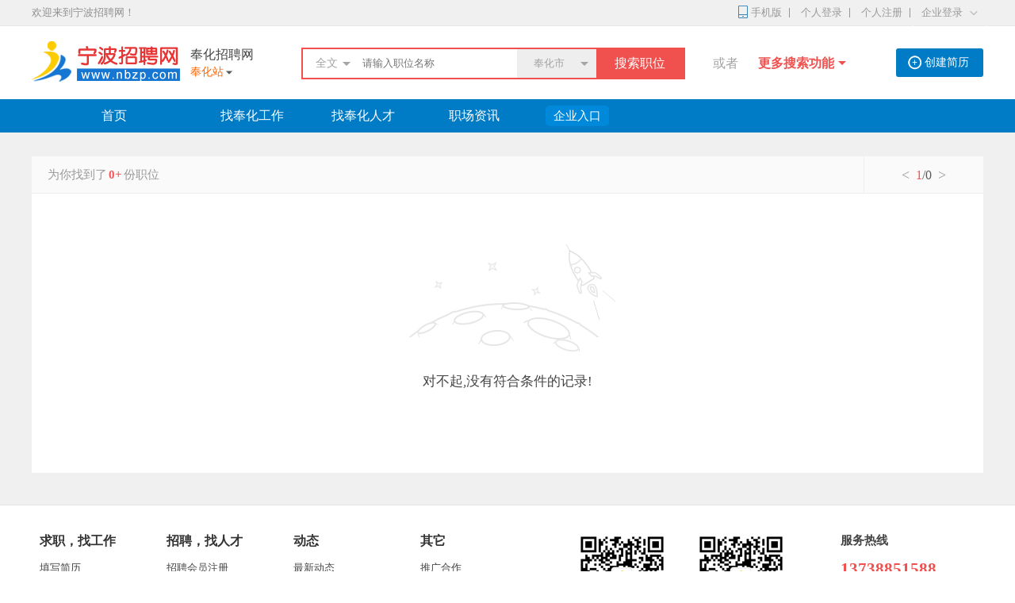

--- FILE ---
content_type: text/html; charset=UTF-8
request_url: http://fh.nbzp.com/station_job?jobsort1=220104
body_size: 3196
content:


<!DOCTYPE html>
<html xmlns="http://www.w3.org/1999/xhtml">
<head>
    <meta http-equiv="Content-Type" content="text/html; charset=utf-8" />
    <title>奉化找工作|奉化最新招聘信息【奉化宁波招聘网】</title>
        <meta name="keywords" content="奉化招聘网，奉化人才网，奉化最新人才招聘信息">
    <meta name="description" content="招聘找工作上奉化招聘网！">
            <link rel="stylesheet" href="http://fh.nbzp.com/default/css/public.css">
        <link rel="stylesheet" href="http://fh.nbzp.com/default/css/index/index_head_foot.css">
    
    <link rel="stylesheet" href="http://fh.nbzp.com/default/css/index/index.css">
    <link rel="stylesheet" href="http://fh.nbzp.com/default/css/index/station.css">

</head>
<body>
<link rel="stylesheet" href="http://fh.nbzp.com/default/css/personal/resumeRefresh.css">

<div class="head">
    <div class="con">
        <div class="left">欢迎来到宁波招聘网！</div>
        <div class="right">
            <ul id="usernavcon">
            </ul>
        </div>
    </div>
</div>
<script type="text/javascript">
        var personal_logininfo_name = '';
                            var company_logininfo_name = '';
    
    //分站功能
    var mainAddress = "http://www.nbzp.com/";
    function mainUrl(linkUrl){
        return str_trim(mainAddress) + '/' + str_trim(linkUrl);
    }
</script>        <div id="station" class="stationMenu">
        <div class="to"><i></i></div>
        <div class="con">
            <dl>
                <dt>宁波分站</dt>
                                    <dd><a href="http://fh.nbzp.com/">奉化</a></dd>
                                    <dd><a href="http://yy.nbzp.com/">余姚</a></dd>
                                    <dd><a href="http://cx.nbzp.com/">慈溪</a></dd>
                                    <dd><a href="http://bl.nbzp.com/">北仑</a></dd>
                                    <dd><a href="http://zh.nbzp.com/">镇海</a></dd>
                                    <dd><a href="http://jb.nbzp.com/">江北</a></dd>
                                    <dd><a href="http://xs.nbzp.com/">象山</a></dd>
                                    <dd><a href="http://nh.nbzp.com/">宁海</a></dd>
                            </dl>
            <dl>
                <dt>其它分站</dt>
                <dd><a href="http://www.nbzp.com/">返回主站</a></dd>
            </dl>
        </div>
    </div>
    <div class="main">
        <div class="maincon">
            <div class="main_search">
                <div class="logo"><a href="http://www.nbzp.com"><img
                                src="http://fh.nbzp.com/default/images/logo/index.png"> </a></div>
                <div class="region">
                    <span class="rtitle">奉化招聘网</span>
                    <span class="changeregion" id="changeregion">
                        <a><span style="color:#F60">奉化站</span><i></i></a>
                    </span>
                </div>
                <div class="search">
                    <form action="http://www.nbzp.com/job" method="post" name="jobSearch" id="jobSearch">
                        <input type="hidden" name="_token" value="YPgRamPBI3h2o1LWfXtMq3hKczvJlLYWQjiGurvj"><input type="hidden" value="" id="keyword_type" name="keyword_type">
                        <div id="keyword_type_select" class="search_select">
                            <span class="switch"><a>全文</a></span><i></i>
                        </div>
                        <div class="inputtext"><input type="text" name="keyword" id="keyword" placeholder="请输入职位名称">
                        </div>
                        <input type="hidden" value="330283" id="jobarea1" name="jobarea1">
                        <div id="jobarea1_select" class="search_region">
                            <span class="cregion" style="width: 86px;"><a>地区不限</a></span><i></i>
                        </div>
                        <div class="search_btn"><input type="submit" class="sub" value="搜索职位"></div>
                    </form>
                </div>

                <div class="search2">
                    <div class="or">或者</div>
                    <div class="moresearch">
                        <div class="more" id="selectNavMoreSearch"><a><span>更多搜索功能</span><i></i></a></div>
                    </div>
                </div>
                <div class="register">
                    <a href="http://www.nbzp.com/personal/resume_mange" class="regbtn">创建简历</a>
                </div>

            </div>
        </div>
    </div>
        <div class="nav">
        <div class="navson">
            <div class="navsonfloat">
                <div class="category" id="category">
                    <div class="categorytext"><a href="http://fh.nbzp.com">首页</a></div>
                </div>
                <div class="navbody station">
                    <ul>
                        <li><a href="http://fh.nbzp.com/station_job">找奉化工作</a></li>
                        <li><a href="http://www.nbzp.com/personnel?jobarea1=330283">找奉化人才</a></li>
                        <li><a href="http://www.nbzp.com/news">职场资讯</a></li>
                    </ul>
                </div>
                <div class="enterprise"><a href="http://www.nbzp.com/company/welcome" class="portal">企业入口</a></div>
            </div>
        </div>
    </div>

    <div id="moreSearch_option" class="moreSearch">
        <div><i></i></div>
        <ul>
            <li><a href="http://fh.nbzp.com/station_job">最新工作</a></li>
            <li><a href="http://www.nbzp.com/job?map_show=1">附近工作</a></li>
            <li><a href="http://www.nbzp.com/personal/accurate_search">全能搜索</a></li>
            <li><a href="http://www.nbzp.com/personal/recommended_post">推荐的职位</a></li>
        </ul>
    </div>

        <div class="main stationCon">
        <div class="maincon">
            <div class="stationList">
                <div class="station_head">
                    <div class="sleft">
                        <span>为你找到了<strong>0+</strong>份职位</span>
                    </div>
                    <div class="sright">
                        <div class="page">
                            <a href="" class="btn_gary previous"><</a>
                            <span><em>1</em>/0</span>
                            <a href="" class="next">></a>
                        </div>
                    </div>
                </div>
                                                    <div class="nolist">
                        <span><img src="http://www.nbzp.com/default/images/index/bgpic.jpg"></span>
                        <p>对不起,没有符合条件的记录!</p>
                    </div>
                            </div>
                        <div class="page_list">
                
            </div>
            <div class="stopper" style="margin-top:10px;"></div>
        </div>
    </div>
<div class="footer">
    <div class="fcon">
        <div class="foot">
            <div class="fleft">
                <dl>
                    <dt>求职，找工作</dt>
                    <dd><a href="http://www.nbzp.com/personal/resume_mange">填写简历</a></dd>
                    <dd><a href="http://www.nbzp.com/job">找工作</a></dd>
                    <dd><a href="http://www.nbzp.com/webcontent_contactus.html">求职客服</a></dd>
                    <dd><a href="http://www.nbzp.com/feedback">问题反馈</a></dd>
                </dl>
                <dl>
                    <dt>招聘，找人才</dt>
                    <dd><a href="http://www.nbzp.com/company/register">招聘会员注册</a></dd>
                    <dd><a href="http://www.nbzp.com/personnel">找人才</a></dd>
                    <dd><a href="http://www.nbzp.com/webcontent_standard.html">收费标准</a></dd>
                    <dd><a href="http://www.nbzp.com/webcontent_contactus.html">服务热线</a></dd>
                </dl>

                <dl>
                    <dt>动态</dt>
                    <dd><a href="http://www.nbzp.com/news">最新动态</a></dd>
                    <dd><a href="http://www.nbzp.com/news?class=7">劳动法规</a></dd>
                    <dd><a href="http://www.nbzp.com/news?class=4">事业单位</a></dd>
                </dl>

                <dl>
                    <dt>其它</dt>
                    <dd><a href="http://www.nbzp.com/webcontent_extend.html">推广合作</a></dd>
                    <dd><a href="http://www.nbzp.com/webcontent_agreement.html">用户协议</a></dd>
                    <dd><a href="http://www.nbzp.com/webcontent_aboutus.html">关于我们</a></dd>
                </dl>
            </div>
            <div class="fcenter">
                <ul>
                    <li><img src="http://www.nbzp.com/default/images/logo/code_weixin.png"><span>微信</span></li>
                    <li><img src="http://www.nbzp.com/default/images/logo/code_html5.png"><span>html5通用</span></li>
                </ul>
            </div>
            <div class="fright">
                <dl>
                    <dt>服务热线</dt>
                    <dd class="tel">13738851588</dd>
                    <dt>下载手机客户端</dt>
                    <dd><img src="http://www.nbzp.com/default/images/index/mobiletext.jpg"></dd>
                </dl>
            </div>
        </div>
                <div class="copyright">
            <div class="coleft">
                <p>客服电话：13738851588 人力资源服务许可证号：3310232017001  宁波招聘网,宁波人才网</p>
                <p class="co">Copyright © 2016-2022 www.nbzp.com All Rights Reserved. 版权所有：天台新动力网络科技有限公司 <a href="https://beian.miit.gov.cn/" target="_blank" style="color:#797979">浙ICP备12041001号</a><br> <a href="http://idinfo.zjamr.zj.gov.cn/bscx.do?method=lzxx&id=3310233310230062527225" target="_blank" ><img     src="http://zjnet.zjamr.zj.gov.cn/image/i_lo2.gif"></a><script src="https://s13.cnzz.com/z_stat.php?id=4708486&web_id=4708486" language="JavaScript"></script></p>
            </div>
            <div class="coright">
                <ul>
                    <li><img src="http://www.nbzp.com/default/images/index/sign1.jpg"></li>
                    <li><img src="http://www.nbzp.com/default/images/index/sign2.jpg"></li>
                    <li><img src="http://www.nbzp.com/default/images/index/sign3.jpg"></li>
                    <li><img src="http://www.nbzp.com/default/images/index/sign4.jpg"></li>
                </ul>
            </div>
        </div>
    </div>
</div>
        <script type="text/javascript" src="http://fh.nbzp.com/default/js/jquery.js"></script>
    <script type="text/javascript" src="http://fh.nbzp.com/default/js/public.js"></script>
    <script type="text/javascript" src="http://fh.nbzp.com/vendor/org/layer/layer.js"></script>
    <script type="text/javascript" src="http://fh.nbzp.com/default/js/jquery/jquery.validate.min.js"></script>
    <script type="text/javascript" src="http://fh.nbzp.com/default/js/jquery/jquery.select.js"></script>
    <script type="text/javascript" src="http://fh.nbzp.com/default/js/head.js"></script>
    <script type="text/javascript" src="http://fh.nbzp.com/default/js/jquery/messages_zh.js"></script>
    <script type="text/javascript" src="http://fh.nbzp.com/default/js/jquery/jquery.form.js"></script>

    <script>
        var welcomeUrl = "http://www.nbzp.com/personal/welcome";
        var companyWelcomeUrl = "http://www.nbzp.com/company/welcome";
        var _token = "YPgRamPBI3h2o1LWfXtMq3hKczvJlLYWQjiGurvj";
        var siteArea =[{"value":330203,"text":"\u6d77\u66d9\u533a"},{"value":330204,"text":"\u6c5f\u4e1c\u533a"},{"value":330226,"text":"\u5b81\u6d77\u53bf"},{"value":330205,"text":"\u6c5f\u5317\u533a"},{"value":330206,"text":"\u5317\u4ed1\u533a"},{"value":330211,"text":"\u9547\u6d77\u533a"},{"value":330212,"text":"\u911e\u5dde\u533a"},{"value":330225,"text":"\u8c61\u5c71\u53bf"},{"value":330281,"text":"\u4f59\u59da\u5e02"},{"value":330282,"text":"\u6148\u6eaa\u5e02"},{"value":330283,"text":"\u5949\u5316\u5e02"}];
    </script>
    <script type="text/javascript" src="http://fh.nbzp.com/default/js/index/index.js"></script>
    <script type="text/javascript" src="http://fh.nbzp.com/default/js/index/buffer.js"></script>
    <script type="text/javascript" src="http://fh.nbzp.com/default/js/index/move_banner.js"></script>
</body>
</html>

--- FILE ---
content_type: text/css
request_url: http://fh.nbzp.com/default/css/index/index_head_foot.css
body_size: 2058
content:
/*头部顶端*/
.head{float: left; height: 32px; width: 100%; background: #F0F0F0;  border-bottom: #E6E6E6 1px solid; min-width: 1200px;}
.head .con{margin-left:auto;margin-right: auto; width: 1200px;}
.head .con .left{float: left; height: 32px; line-height: 32px; width: 50%; color:#909090}
.head .con .right{float: right; height: 32px; line-height: 32px; width: 50%;}
.head .con .right ul{float: right; height: 32px; line-height:32px;}
.head .con .right ul li{ float: left; background: url("/default/images/icon/h.gif") right 10px no-repeat; height: 30px; line-height: 30px; padding-right: 10px; padding-left: 12px; margin-left:2px;}
.head .con .right ul li a{ float: left; line-height: 32px; color: #999999; text-decoration: none;}
.head .con .right ul li.comloginnav{ background: none; position:relative; padding:0; width: 90px}
.head .con .right ul li.comloginnav span{float:left; width: 55px;height: 27px; line-height: 27px}
.head .con .right ul li.comloginnav i{float:left; background: url("/default/images/icon/soselb.png") 0px -42px no-repeat;width:16px; height:16px; margin-left:5px; margin-top:1px;margin-top: 6px;}
.head .con .right ul li.comloginnav div{border-left:#F0F0F0 2px solid;border-top:#F0F0F0 2px solid;border-right:#F0F0F0 2px solid; height:31px; width: 80px;  padding-left: 10px;}
.head .con .right ul li.comloginnav.on div{width: 80px;background: #FaFaFa;border-left:#D6D6D6 2px solid;border-top:#D6D6D6 2px solid;border-right:#D6D6D6 2px solid; z-index:1000; position:absolute;}
.head .con .right ul li.comloginnav.on div a{color:#515151}
.head .con .right ul li.comloginnav.on div i{background: url("/default/images/icon/soselb.png") -15px -42px no-repeat;}
.comloginnavMenu{position:absolute; display:none; background:#FaFaFa;border:#D6D6D6 2px solid; line-height:36px; width:90px; z-index:999}
.comloginnavMenu ul{ float:left;}
.comloginnavMenu li{float:left; width:90px; border-bottom:#DDDDDD 1px solid; position:relative;cursor:pointer; text-align: center }
.comloginnavMenu li a{color:#7A7A7A; width:90px; display:block; text-decoration:none}
.comloginnavMenu li:hover{ background:#FFFFFF}

.head .con .right ul li.mobile a{ float:left;}
.head .con .right ul li.mobile i{ float:left;background: url("/default/images/icon/soselb.png") 0px -61px no-repeat; width:16px; height:20px;margin-top: 6px; margin-bottom: 6px;}
.head .con .right ul li.mobile:hover i{background: url("/default/images/icon/soselb.png") -16px -61px no-repeat;}
.head .con .right ul li.mobile:hover a{ color:#FF0000}
.head .con .right ul li.refresh{}
.head .con .right ul li.refresh a{float:left; color:#FF0000}
.head .con .right ul li.refresh i{float:left;background: url("/default/images/icon/soselb.png") 0px -85px no-repeat;width:8px; height:10px;margin-top: 6px; margin-bottom: 6px;}
.head .con .right ul li.userName{background: none; position:relative; padding:0;}
.head .con .right ul li.userName div{border-left:#F0F0F0 2px solid;border-top:#F0F0F0 2px solid;border-right:#F0F0F0 2px solid; height:31px; padding-right: 10px; padding-left: 10px;}
.head .con .right ul li.userName.on div{background: #FaFaFa;border-left:#D6D6D6 2px solid;border-top:#D6D6D6 2px solid;border-right:#D6D6D6 2px solid; z-index:1000; position:absolute;}
.head .con .right ul li.userName.on div a{ color:#515151}
.head .con .right ul li.userName.on div i{background: url("/default/images/icon/soselb.png") -15px -42px no-repeat;}
.head .con .right ul li.userName span{float:left; line-height: 27px; height: 27px; }
.head .con .right ul li.userName i{float:left; background: url("/default/images/icon/soselb.png") 0px -42px no-repeat;width:16px; height:16px; margin-left:5px; margin-top:1px;margin-top: 6px;}
.userMenu{position:absolute; display:none; background:#FaFaFa;border:#D6D6D6 2px solid; line-height:36px; width:190px; z-index:999}
.userMenu ul{ float:left;}
.userMenu li{float:left; width:190px; border-bottom:#DDDDDD 1px solid; position:relative;cursor:pointer; }
.userMenu li a{color:#7A7A7A; width:160px; display:block; padding-left:30px; text-decoration:none}
.userMenu li:hover{ background:#FFFFFF}
.userMenu li.resume i{background:url("/default/images/icon/personal.png")  -26px 0px no-repeat; }
.userMenu li.set i{background:url("/default/images/icon/personal.png") -26px -114px no-repeat;}
.userMenu li.notice i{background:url("/default/images/icon/personal.png")  -26px -45px no-repeat; }
.userMenu li.favorites i{background:url("/default/images/icon/personal.png") -26px -69px no-repeat;}
.userMenu li i{ position:absolute; left:12px; top:10px; font-style:normal; width:20px; height:20px;display:inline-block;}
.userMenu li b{ position:absolute; left:150px; top:10px; font-style:normal; width:40px; height:20px;display:inline-block; line-height:20px; font-weight:normal; color:#4D73CB}

/*底部地图*/
.footer{width: 100%;float: left;border-top:1px #E3E3E3 solid; margin-top:0px; min-width: 1200px;}
.footer .fcon{width: 1200px; margin: 0 auto;}
.footer .fcon .foot{width: 100%;float: left; margin-top: 35px;}
.footer .fcon .foot .fleft{width:640px;float: left; margin-left: 10px;}
.footer .fcon .foot .fleft dl{ width: 160px; float: left}
.footer .fcon .foot .fleft dt{ width: 100%; float: left; height: 32px;font-weight: bold;color: #333;font-size: 16px;}
.footer .fcon .foot .fleft dd{ width: 100%; height: 24px; line-height: 24px; float: left;}
.footer .fcon .foot .fleft dd a{color: #444;}
.footer .fcon .foot .fleft dd a:hover{color: #333; text-decoration: underline}
.footer .fcon .foot .fcenter{width:300px;float: left;}
.footer .fcon .foot .fcenter ul{ width: 100%; float: left; }
.footer .fcon .foot .fcenter li{ width:112px; margin-left: 38px; float: left;text-align: center;  }
.footer .fcon .foot .fcenter li img{ width:112px; height: 112px; float: left;}
.footer .fcon .foot .fcenter li span{ width:100%; text-align: center; font-size: 13px; float: left; margin-top: 5px;  color: #797979}
.footer .fcon .foot .fright{width:180px; margin-left:70px;float: left;}
.footer .fcon .foot .fright dl{ width: 100%; float: left}
.footer .fcon .foot .fright dt{ width: 100%; float: left; color: #444; font-size: 15px;height:22px;font-weight: bold;}
.footer .fcon .foot .fright dd{ width: 100%; float: left; height: 46px; line-height: 46px;}
.footer .fcon .foot .fright dd.tel{ color: #F0504E; font-size: 21px;font-weight: bold;}
.footer .fcon .foot .fright dd img{ float: left; margin-top:13px; height:27px; width: 171px;}
/*版权信息*/
.footer .fcon .copyright {width: 100%;float: left; margin-top:40px;border-top:1px #E3E3E3 solid; padding: 35px 0;}
.footer .fcon .copyright .coleft{float: left;  width: 860px;}
.footer .fcon .copyright .coleft p{ font-size: 13px;color: #797979;  line-height: 28px; width: 100%}
.footer .fcon .copyright .coright{float: left; margin-top:15px; width: 320px; margin-left: 20px;}
.footer .fcon .copyright .coright ul{ width: 100%;float: left;}
.footer .fcon .copyright .coright li{ float: left;margin-right:10px;}
.footer .fcon .copyright .coright li img{ float: left; display: inline-block;}

/*尾部迷您*/
.bottomnav{ float:left; width:100%;height:40px; padding-top: 10px; background: #F0F0F0}
.bottomnav .center{width:1200px; margin-left:auto; margin-right:auto; height:40px; line-height:40px; color:#E3E3E3; text-align:center;}
.bottomnav .center .con{width:1200px; float:left}
.bottomnav .center .conbc{ margin-left: auto; margin-right: auto; width: 1200px;}
.bottomnav .center .con a{ color:#A2A2A2}
.bottomnav .center .con a:hover{ color:#ED2121}

/*app下载*/
.app{ width:100%; height:90px; position:fixed; bottom:0; left:0}
.app .app_bg{ width:100%; height:90px; position:absolute; background:#000; opacity:0.7;filter:alpha(opacity=70);   bottom:0; left:0; z-index:111}
.app .app_two_bg{ width:100%; height:90px; position:absolute;  bottom:0; left:0; z-index:222}
.app .app_two_bg .content{ width:1200px; margin:0 auto; height:90px; position:relative}
.app .app_two_bg .content .download{ width:216px; height:220px;  position:absolute; z-index:333; left:0; top:-130px;
    background:url("/default/images/index/app_down.png") 0px 0px no-repeat; }

.app .app_two_bg .content .download .spread {width:116px; height:116px;  position:absolute; z-index:444; left:33px; top:19px; }
.app .app_two_bg .content .download .spread img{ width:116px; height:116px;   }

.app .app_two_bg .content .app_company{background:url("/default/images/index/app_company.png") 0px 0px no-repeat; width:217px; height:255px;}
.app .app_two_bg .content .app_company .spread_comp{position:absolute; z-index:444;left:56px;top:67px; width:100px; height:100px; }
.app .app_two_bg .content .app_company .spread_comp img{width:100px; height:100px;  }


.app .app_two_bg .content .toview{ width:500px; float:left; height:90px; line-height:90px;
    margin-left:280px; color:#fff; font-size:24px;}
.app .app_two_bg .content .quick_reg{ width:120px; height:44px; float:left;margin-left:100px; line-height:44px; text-align:center;
    margin-top:22px; background:#F0504E;border-radius:5px;}
.app .app_two_bg .content .company_reg{background: #007ccf}
.app .app_two_bg .content .quick_reg a{ display:block;width:120px; height:44px; font-size:18px; text-decoration:none; color:#fff;}
.app .app_two_bg .content .quick_login{ width:80px; height:40px; border:2px solid #fff; border-radius:5px; float:left; margin-left:30px;
    line-height:40px; text-align:center; margin-top:22px;}
.app .app_two_bg .content .quick_login a{ display:block;width:80px; height:40px; font-size:18px; text-decoration:none; color:#fff;}
.app .app_two_bg .content .app_close{background:url("/default/images/index/app_close.png") center  center no-repeat; float:left;
    width:14px; height:14px; margin-left:60px; cursor:pointer; margin-top:38px;}













--- FILE ---
content_type: text/css
request_url: http://fh.nbzp.com/default/css/personal/resumeRefresh.css
body_size: 1151
content:
/**个人简历右边内容**/
.rightMain{ width:840px; padding:10px 40px; float:left; font-size:14px; }
.rightMain .errors{ margin-left:30px; width:810px; margin-top:20px; }
.rightMain .jobInfo{ width:760px; float:left; padding:0 40px; }
.rightMain .jobInfo .information{ width:100%; float:left; margin-top:25px; height:24px; line-height:24px; font-size:13px; margin-left:30px; }
.rightMain .jobInfo .information span{ float:left; height:24px; line-height:24px; color:#a5a5a5; padding-left:23px;
    background:url(/default/images/personal/bigicon.png) 0px -240px no-repeat; }
.rightMain .jobInfo dl{ width:100%; float:left; margin-top:20px; height:37px; }
.rightMain .jobInfo dt{ width:110px; float:left; height:37px; line-height:37px; text-align:right; color:#666 }
.rightMain .jobInfo dt .caption{ font-size:15px; width:90px; float:left; }
.rightMain .jobInfo dt .asterisk{ color:#ff0000; width:20px; font-size:20px; float:left; margin-top:4px; height:30px; }
.rightMain .jobInfo dd{ float:left; height:37px; line-height:37px; margin-left:8px; }
.rightMain .jobInfo dd input{ width:246px; border:1px solid #cfcfcf; height:35px; border-radius:2px;
    float:left; line-height:35px; padding:0 7px; outline:none; box-shadow:inset 0 1px 1px rgba(0, 0, 0, 0.075);
    vertical-align:middle; }
.rightMain .jobInfo .mLeftTen{ margin-left:10px; float:left }
.rightMain .jobInfo dd .radios{ float:left; width:16px; height:16px; margin-top:11px; border:none; }
.rightMain .jobInfo dd label{ float:left; height:37px; line-height:37px; margin-left:2px; font-size:14px; color:#444 }
.rightMain .jobInfo input.subs{ background-color:#da4e4d; color:#fefefe !important; padding:0 30px !important; box-shadow:0px 1px 2px #a4a6a6; cursor:pointer; border:none; float:left; }
.rightMain .jobInfo input.btn{ height:37px; line-height:37px; border-radius:3px; font-size:16px; width:124px; font-family:"微软雅黑" }
.rightMain .jobInfo .cancel{ padding:0 30px; box-shadow:0px 1px 2px #a4a6a6; cursor:pointer; border:none; float:left;background:#999; color:#fefefe; margin-left:20px; font-size:16px; }
.rightMain .jobInfo .cancel:hover{ background:#898989; color:#fff; text-decoration:none}
.rightMain .resumeSend dl{ margin-top:8px; }

/**显示错误信息**/
.rightMain .errinfo{ line-height:32px; float:left; height:32px; color:#EA6A00; display:block; font-size:13px; }
.rightMain .error{ float:left; padding-left:19px; background:url(/default/images/icon/icon1.png) 0px -89px no-repeat; color:#EA6A00 }
.rightMain .success{ float:left; padding-left:19px; background:url(/default/images/icon/icon1.png) 0px -119px no-repeat; color:#7EB746 }
.rightMain .tip{ float:left; padding-left:19px; background:url(/default/images/icon/icon1.png) 0px -149px no-repeat; color:#65A7AF }
/*简历刷新*/
.rightMain .refresh{ width:460px; float:left; padding:0 10px; }
.rightMain .refresh .authentication{ width:430px; float:left; margin-top:20px; margin-left:30px; }
.rightMain .refresh .authentication .planIco{ width:380px; float:left; margin-top:10px; padding-left:50px; font-size:15px;
    background:url(/default/images/index/icon74.png) no-repeat 0 0; height:42px; line-height:20px; color:#333; }
.rightMain .refresh .authentication .planTip{ width:380px; float:left; margin-top:10px; color:#777; margin-left:50px; }
.rightMain .refresh .authentication .planTip a{ color:#00a0ea; }
.rightMain .refresh .authentication .planTip a:hover{ color:#ff9a00; }
.rightMain .refresh .authentication .planAgain{ float:left; margin-top:25px; border-radius:3px; margin-left:50px;
    width:120px; height:40px; line-height:40px; text-align:center }
.rightMain .refresh .authentication .planAgain a{ color:#fff; display:block; font-size:15px; background:#00b7ee; }
.rightMain .refresh .authentication .planAgain a:hover{ background:#55b7ee; text-decoration:none }
.rightMain .refresh .authentication .planCancel a{ background:#f0f0f0; color:#898989}
.rightMain .refresh .authentication .planCancel a:hover{ background:#e5e5e5; color:#444}


--- FILE ---
content_type: application/javascript
request_url: http://fh.nbzp.com/default/js/index/buffer.js
body_size: 2191
content:
/**
 * 获取样式
 * @param {Object} obj
 * @param {Object} attr
 */
function getStyle(obj,attr){
    if(obj.currentStyle){
        return obj.currentStyle[attr];
    }else{
        return getComputedStyle(obj,false)[attr];
    }
}
/**
 * 缓冲运动动画
 * @param {Object} obj		对象
 * @param {Object} json		运动目标值
 * @param {Object} speed	速度
 * @param {Object} fn		运动完成回调函数
 */
function buffer(obj,json,speed,fn){
    var speed = speed || 5;
    clearInterval(obj.t)		//开始前关闭原有的定时器
    obj.t=setInterval(function(){
        var endMove=true;	   //设置运动停止初始值
        for(var attr in json){
            // iCur 更新运动元素当前的属性值
            if(attr=='opacity'){	//对透明度单独处理
                var iCur = parseInt(parseFloat(getStyle(obj, attr))*100);
            }else{					//普通样式
                var iCur = parseInt(getStyle(obj, attr));
            }
            // 速度取整
            var iSpeed=(json[attr]-iCur)/speed>0?Math.ceil((json[attr]-iCur)/speed):Math.floor((json[attr]-iCur)/speed);
            //检测是否到目标点
            if(iCur!=json[attr]){
                endMove=false;
            }
            //设置样式，对透明度单独处理
            if(attr=='opacity'){
                obj.style.filter='alpha(opacity='+(iCur+iSpeed)+')';
                obj.style.opacity=(iCur+iSpeed)/100;
            }else{
                obj.style[attr]=iCur+iSpeed+'px';
            }
        }
        //运动完成，关闭定时器
        if(endMove){
            clearInterval(obj.t)
            obj.t = null;
            if(fn){	//回调函数存在，调用回调函数，并把当前对象做为this
                fn.call(obj);
            }
        }
    },30);
}
/**
 * 弹性运动动画
 * @param {Object} obj		对象
 * @param {Object} json		运动目标值
 * @param {Object} way		是否从中点开始运动
 * @param {Object} fn		运动完成回调函数
 */
function fiexible(obj,json,way,fn){
    /*** 按坐标运动  ***/
    if(way === true){
        //检测left 与 top 是否都有值
        if(typeof json.left !='undefined' && typeof json.top !='undefined'){
            var x = Math.floor(json.left + json.width/2);	//计算X轴中心点
            var y = Math.floor(json.top + json.height/2);	//计算Y轴中心点
            //设置初始的left 和 top 值 并让元素显示
            obj.style.display = 'block';
            obj.style.left = x-(parseInt(getStyle(obj,'width'))/2) + 'px';
            obj.style.top = y-(parseInt(getStyle(obj,'height'))/2) + 'px';
            //清除margin
            obj.style.margin = 0 + 'px';
        }
    }
    var newJson = {}
    /*** 往参数中添加位置属性 用于设置元素的运动初始点 ***/
    for(var arg in json){
        newJson[arg] = [json[arg], parseInt(getStyle(obj,arg))]
        //newJson[arg] = [运动目标点,运动初始点];
    }
    var oSite = {};
    /** 添加单独的属性值  **/
    for(var attr in newJson){
        oSite[attr] ={iSpeed:0,curSite:newJson[attr][1],bStop:false};
        //oSite[attr] = {运动初始速度,运动当前值,判断是否完成运动依据};
    }
    /** 运动开始前关闭本身的定时器 **/
    clearInterval(obj.t);
    obj.t = setInterval(function(){
        /*** 循环运动属性  ***/
        for (var attr in newJson) {
            /** 运动状态  **/
            oSite[attr].bStop = false;
            // iCur 更新运动元素当前的属性值
            if(attr=='opacity'){	//对透明度单独处理
                var iCur = parseInt(parseFloat(getStyle(obj, attr))*100);
            }else{					//普通样式
                var iCur = parseInt(getStyle(obj, attr));
            }
            oSite[attr].iSpeed += (newJson[attr][0] - iCur) /5;		//加速
            oSite[attr].iSpeed *= 0.75;								//磨擦
            oSite[attr].curSite += oSite[attr].iSpeed;				//更新运动的当前位置
            //运动停止条件 速度绝对值小于1 并且 当前值与目标值的差值的绝对值小于一
            if (Math.abs(oSite[attr].iSpeed) < 1 && Math.abs(iCur - newJson[attr][0]) < 1) {

                //设置样式，对透明度单独处理
                if(attr=='opacity'){
                    obj.style.filter='alpha(opacity='+newJson[attr][0]+')';
                    obj.style.opacity=newJson[attr][0]/100;
                }else{
                    obj.style[attr] = newJson[attr][0] + 'px';	//设置到目标点
                }

                oSite[attr].bStop = true;					//设置当前属性运动是否完成
            }
            else {
                //更新运动对象的属性值
                if(attr=='opacity'){
                    obj.style.filter='alpha(opacity='+oSite[attr].curSite+')';
                    obj.style.opacity=oSite[attr].curSite/100;
                }else{
                    obj.style[attr] = oSite[attr].curSite + 'px';
                }
            }
        }
        // 校验定时器停止
        if(checkStop(oSite)){
            clearInterval(obj.t);
            if(fn){
                fn.call(obj)
            }
        }
    }, 30);
    /** 校验运动是否完成 **/
    function checkStop(oSite){
        for(var i in oSite){
            if(oSite[i].bStop === false){
                return oSite[i].bStop;
            }
        }
        return true;
    }
}

//图片切换事件
function movement(othis,otime){
    othis.bind("mouseenter mouseleave",function(e) {
        var w = $(this).width();
        var h = $(this).height();
        var x = (e.pageX - this.offsetLeft - (w / 2)) * (w > h ? (h / w) : 1);
        var y = (e.pageY - this.offsetTop - (h / 2)) * (h > w ? (w / h) : 1);
        //direction的值为“0,1,2,3”分别对应着“上，右，下，左”
        var direction = Math.round((((Math.atan2(y, x) * (180 / Math.PI)) + 180) / 90) + 3) % 4;
        if(e.type == 'mouseenter'){
            switch(direction){
                case 0 : $(this).find('div').css({'left':'0', 'top':'-100%' }); break;
                case 1 : $(this).find('div').css({'left':'100%', 'top':'0' }); break;
                case 2 : $(this).find('div').css({'left':'0', 'top':'100%' }); break;
                case 3 : $(this).find('div').css({'left':'-100%', 'top':'0' }); break;
            }
            $(this).find('div').stop().animate({'left':'0', 'top':'0' },otime);
        }else{
            switch(direction){
                case 0 : $(this).find('div').stop().animate({'left':'0', 'top':'-100%' },otime); break;
                case 1 : $(this).find('div').stop().animate({'left':'100%', 'top':'0' },otime); break;
                case 2 : $(this).find('div').stop().animate({'left':'0', 'top':'100%' },otime); break;
                case 3 : $(this).find('div').stop().animate({'left':'-100%', 'top':'0' },otime); break;
            }
        }
    });
}











--- FILE ---
content_type: application/javascript
request_url: http://fh.nbzp.com/default/js/index/index.js
body_size: 3402
content:
$(function(){
    var indextype =[
        {"value":1,"text":"全文"},
        {"value":2,"text":"职位"},
        {"value":3,"text":"公司"}
    ]
    //indextype.option.unshift({"value":8,"text":"请选","selected":true})
    $("#jobSearch #keyword_type").select({
        optionData:indextype,
        css:'indexOptions',
        //selectWidth: 300,//菜单按扭的宽
        //selectHeight: 80,//菜单按扭的高
        offset:Array(-2,-1)
    });

    siteArea.unshift({"text":"地区不限","value":''});
    $("#jobSearch #jobarea1").select({
        optionData:siteArea,
        css:'areaOptions',
        boxWidthAdjust:-2,
        //selectWidth: 300,//菜单按扭的宽
        //selectHeight: 80,//菜单按扭的高
        offset:Array(0,-1)
    });
    //更多搜索
    var setInterval003="";
    function moreSearchShow(){
        clearInterval(setInterval003);
        var _more=$("#selectNavMoreSearch");
        _more.addClass("on");
        var _oLeft=_more.offset().left,
            _oTop=_more.offset().top;
        var	_oHeight=_more.outerHeight();
        $("#moreSearch_option").css({"left":_oLeft,"top":_oTop+_oHeight});
        $("#moreSearch_option").show();
    }

    function moreSearchHide(){
        clearInterval(setInterval003);
        var _username=$("#selectNavMoreSearch");
        setInterval003=setInterval(function(){
            _username.removeClass("on");
            $("#moreSearch_option").hide();
        },50);
    }

    $("#selectNavMoreSearch").hover(
        function () {
            moreSearchShow();
        },
        function () {
            moreSearchHide();
        }
    );
    $("#moreSearch_option").hover(
        function () {
            moreSearchShow();
        },
        function () {
            moreSearchHide();
        }
    );

    //职位分类
    $('.nav').find('#category').hover(function(){
        var posBox = $("#posBox");
        posBox.css({'left':$(this).offset().left,'top':$(this).offset().top +$(this).height()}).show();
        posBox.hover(function(){  $(this).show(); },function(){ $(this).hide(); });
        //显示列表
        posBox.find('.poslist').find('.pleft').show();
        posBox.find('.poslist').find('.pright').hide();
        //循环列表
        posBox.find('.poslist').find('.pleft').find('li').each(function(index){
            $(this).hover(function(){
                posBox.find('.poslist').find('.pright').show();
                posBox.find('.poslist').find('.pright').find('.childcate').hide();
                posBox.find('.poslist').find('.pright').find('.childcate').eq(index).show();

                $(this).addClass('active'+index+' onselct');
            },function(){
                $(this).removeClass('active'+index+' onselct');
                //判断内容是不是显示
                posBox.find('.poslist').find('.pright').find('.childcate').each(function(i){
                    $(this).hover(function () {
                        if($(this).is(":visible")){
                            posBox.find('.poslist').find('.pleft').find('li').eq(i).addClass('active'+i+' onselct');
                        }
                    },function(){
                        posBox.find('.poslist').find('.pleft').find('li').eq(i).removeClass('active'+i+' onselct');
                    });
                });
            });
        });
    },function(){
        $("#posBox").hide();
    });
    //登录框选项
    $('#logreg').find('.member li').each(function(index){
        $(this).click(function(){
            $(this).addClass('active').siblings().removeClass('active');
            if(index == '0'){
                $('#personalreg').show();
                $('#companyreg').hide();
                setCookie("login_type",0,365);
            }else if(index == '1') {
                $('#personalreg').hide();
                $('#companyreg').show();
                setCookie("login_type",1,365);
            }
        });
    });
    //cookie获取选择
    if (getCookie('login_type') == '0' || getCookie('login_type') == 0) {
        $('#logreg').find('.member li').eq(getCookie('login_type')).addClass('active').siblings().removeClass('active');
        $('#personalreg').show();
        $('#companyreg').hide();
    } else if (getCookie('login_type') == '1' ||  getCookie('login_type') == 1) {
        $('#logreg').find('.member li').eq(getCookie('login_type')).addClass('active').siblings().removeClass('active');
        $('#personalreg').hide();
        $('#companyreg').show();
    }
    //名企招聘MINGP
    $("#enterprises").find('.famous').find('li').click(function(index){
        $(this).addClass('active').siblings().removeClass('active');
        //？？？？ajax加载名企
        $.post('/ming_p', {'id': $(this).attr('data-id'),'_token': _token }, function (data) {
            if (data.status == 0) {
                var  str = '';
                if(data.comanylogo != ''){
                    $.each(data.comanylogo,function(k,v){
                        str += '<li><a alt="'+v.title+'" href="'+v.ad_url+'"><img src="'+v.pic_url+'" width="'+v.width+'" height="'+v.height+'"></a></li>';
                    });
                }else{
                    str += '<span style="border:none;font-size:16px;">该站点还没有添加名企logo!</span>';
                }

                $("#brand").find('ul').html(str);
            } else {
                layer.msg('加载名企logo失败！');
            }
        });
    });

    (function(){
        //广告显示详情功能
        var $objs = $('.adv_tail'); //所有带有class adv_tail的对象集合
        advertisementTail($objs);
    })();


    //强烈推荐
    $("#recruitment").find('.recommend').find('ul li').click(function(index){
        $(this).addClass('active').siblings().removeClass('active');
        //？？？？ajax加载名企
        $.post('/urgent', {'location': $(this).attr('data-id'),'_token': _token }, function (data) {
            if(data.length > 0){
                var  str = '';
                $.each(data,function(k,v){
                    if(k%3 == '0') str+='<dl style="border:none;">';
                    else str+='<dl>';
                    str+='<dt>';
                    str+='<span class="job"><a href="'+ v.joburl +'" target="_blank">'+ v.job_title+'</a></span>';
                    str+='<span class="slary">'+ v.money +'</span>';
                    str+='</dt>';
                    str+='<dd>';
                    str+='<span class="company"><a href="'+ v.comurl +'" target="_blank">'+ v.company_name+'</a></span>';
                    str+='<i class="icon"></i>';
                    str+='</dd>';
                    str+='</dl>';
                });
                $("#recruitment").find('.jobdetail').html(str);
            }else{
                $("#recruitment").find('.jobdetail').html('<dl style="border:none;font-size:16px;"><dt>该站点还没有添加强烈推荐职位!</dt></dl>');
            }
        });
    });
});
//检查个人用户登录
function checkPersonal(oForm){
    var username = str_trim($(oForm).find('#username').val());
    if(username == ''){
        layer.msg("用户名/手机号码不能为空!",{icon:5,time:2000});
        $(oForm).find('#username').focus();
        $(oForm).find('#username').val(username);
        return false;
    }
    if($(oForm).find('#password').val() == '' ||  $(oForm).find('#password').val().length < 6  ){
        layer.msg("密码不能为空,或者密码长度不能少于6位!",{icon:5,time:2000});
        $(oForm).find('#password').focus();
        return false;
    }
    var queryString = $(oForm).formSerialize();
    $.ajax({
        url: '/personal/ajax_login',
        dataType: "json",
        data: queryString,
        type: "POST",
        success: function (data) {
            if(data.status == '0'){
                layer.msg(data.msg, {icon: 6});
                location = welcomeUrl;
            }else{
                layer.msg(data.msg, {icon: 5});
            }
        },
        error: function (data) {
            var msgErr='';
            var errors = $.parseJSON(data.responseText);
            $.each(errors, function(index, value) {
                msgErr +=  value+";<br>";
            });
            layer.msg(msgErr, {icon: 5});
        },
        complete: function () {
        }
    });
    return false;
}
//检查企业用户登录
function checkCompany(oForm){
    var username = str_trim($(oForm).find('#username').val());
    if(username == ''){
        layer.msg("用户名不能为空!",{icon:5,time:2000});
        $(oForm).find('#username').focus();
        $(oForm).find('#username').val(username);
        return false;
    }
    if($(oForm).find('#password').val() == '' ||  $(oForm).find('#password').val().length < 6  ){
        layer.msg("密码不能为空,或者密码长度不能少于6位!",{icon:5,time:2000});
        $(oForm).find('#password').focus();
        return false;
    }
    var queryString = $(oForm).formSerialize();
    $.ajax({
        url: '/company/ajax_company_login',
        dataType: "json",
        data: queryString,
        type: "POST",
        success: function (data) {
            if(data.status == '0'){
                layer.msg(data.msg, {icon: 6});
                location = companyWelcomeUrl;
            }else{
                layer.msg(data.msg, {icon: 5});
            }
        },
        error: function (data) {
            var msgErr='';
            var errors = $.parseJSON(data.responseText);
            $.each(errors, function(index, value) {
                msgErr +=  value+";<br>";
            });
            layer.msg(msgErr, {icon: 5});
        },
        complete: function () {
        }
    });
    return false;
}


/**
 * 名企招聘显示广告图详情
 * 样式在default/css/index/index中的‘brand 广告详情’
 * html格式
 * <li class="adv_tail" data_compID="compID"><a href=""><img url=""></img></a></li>
 * 使用方法：
 * var $objs = $('.adv_tail'); advertisementTail($objs);
 * @param $objs //所有带有class adv_tail的对象集合
 */
function advertisementTail($objs) {

    $objs.on('mouseenter', function(){
        var $obj = $(this);
        var value = $obj.attr('data_value');

        //如果不存在且com_id不为0或空，则通过ajax生成dom并显示
        if($obj.find('.brandDetail').children().length <= 0 && value != 0 && value != ''){
            var html = '';
            var brandW = $obj.find('img').outerWidth(); //广告图的宽
            var brandH = $obj.find('img').outerHeight(); //广告图的高
            var cid = $obj.attr('data_compID'); //广告图对应公司id

            $.ajax({
                type: "get",
                async: false,
                url: '/adtail_' + cid,
                success:function(data){
                    if(data && data.url_type == 2){
                        var html_span = '<span class="emptyBox">'
                        $obj.children('a').append(html_span);
                        var company_name = mSubstr(data.company.company_name, 36);
                        var html = ''; //公司名、职位名及链接的html
                        html = '<div class="brandDetail"><dl>' +
                            '<dt>' +
                            '<a class="title" href="' + data.company.company_url + '" target="_blank">' + company_name + '</a>' +
                            '</dt>';

                        for(var i =0; i < data.job.length; i++ ){
                            var job_title = mSubstr(data.job[i].job_title, 20);
                            html += '<dd><a class="job" href="' + data.job[i].job_url + '" target="_blank">' + job_title +  '</a></dd>'
                        }
                        html += '</dl></div>';

                        $obj.append(html).find('.emptyBox, .brandDetail').css('display','block');

                        //判断广告图宽度并给emptyBox、brandDetail设置合适的宽度
                        if (brandW > 294) {
                            $obj.find('.emptyBox').css({
                                'width': brandW,
                                'height': brandH
                            }).addClass('emptyBox_big');
                            $obj.find('.brandDetail').css({
                                'top': brandH,
                                'width':brandW / 2
                            }).addClass('brandDetail_big');
                        } else if( brandW > 162){
                            $obj.find('.emptyBox').css({
                                'width': brandW,
                                'height': brandH
                            });
                            $obj.find('.brandDetail').css({
                                'top': brandH,
                                'width':brandW
                            });
                        } else {
                            $obj.find('.emptyBox').css({
                                'width': brandW,
                                'height': brandH
                            });
                            $obj.find('.brandDetail').css({
                                'top': brandH,
                                'width': 2 * brandW
                            });
                        }
                    }

                }
            });
        }else{
            //如果已存在则直接显示
            $obj.find('.emptyBox, .brandDetail').css('display','block');
        }

        //鼠标移开隐藏
        $obj.on('mouseleave', function(){
            $obj.find('.emptyBox, .brandDetail').css('display','none');
        });
    });

}



--- FILE ---
content_type: application/javascript
request_url: http://fh.nbzp.com/default/js/index/move_banner.js
body_size: 912
content:
$(function(){
    if($("#bannerImg").length > 0 ){
        var oUl = document.getElementById('bannerImg');
        var aLi = oUl.getElementsByTagName('li');
        var baseWidth = aLi[0].offsetWidth;		//一个li的宽度
        //克隆第一个
        var oImgList = aLi[0].cloneNode(true);
        oUl.appendChild(oImgList);
        oUl.style.width = baseWidth * aLi.length + 'px';
        var iNow = 0;
        var img_t=null;

        ftime();
        function ftime(){
            img_t=setInterval(function(){
                iNow++;
                moveImg(iNow);
                moveIcon(iNow);
            },4000)
        }

        $('#slide').hover(function(){
            //移上去停止
            clearInterval(img_t);
            $('#slideArrow').find('.slidesPrev').show();
            $('#slideArrow').find('.slidesNext').show();
        },function(){
            //移出去运动
            ftime();
            $('#slideArrow').find('.slidesPrev').hide();
            $('#slideArrow').find('.slidesNext').hide();
        });
        //向左边拉
        $('#slideArrow').find('.slidesPrev').click(function(){
            iNow--;
            moveImg(iNow);
            moveIcon(iNow);
        });
        //向右边拉
        $('#slideArrow').find('.slidesNext').click(function(){
            iNow++;
            moveImg(iNow);
            moveIcon(iNow);
        });

        //点击小图标事件
        $("#bannerflex").find('li a').each(function(index){
            $(this).click(function(){
                moveImg(index);
                moveIcon(index);
                iNow=index;
            });
        });

        //移动小图标
        function moveIcon(index){
            if(index >= aLi.length-1) index = 0;
            $("#bannerflex").find('li a').removeClass('flexactive').eq(index).addClass('flexactive');
        }
        function moveImg(index){
            //拉到第一个
            //运动到第二
            if(index > aLi.length-1){
                oUl.style.left = 0 + 'px';
                index = 1;
                iNow=index;
            }
            //拉到最后一个
            //运动到倒数第二
            if(index < 0){
                oUl.style.left = -(aLi.length-1)*baseWidth + 'px';
                index =  aLi.length - 2;
                iNow=index;
            }
            //运动轨迹
            buffer(oUl,{
                left:- index * baseWidth
            },8);
        }
    }
    //小图片移动切换事件
    $('#smallslide').find("li").each(function(index){
        //@parm // $(this) 当前对象是什么
        //@parm // 200  几秒的滑动效果
        movement($(this),200);
    })
});

